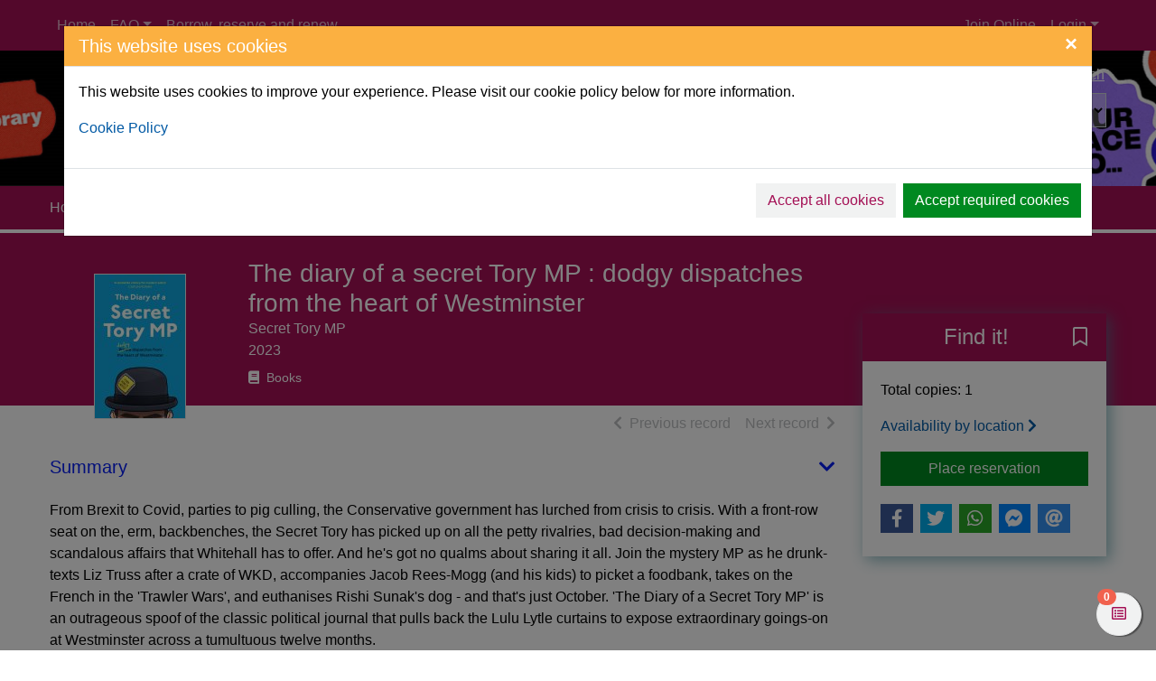

--- FILE ---
content_type: text/html; charset=UTF-8
request_url: https://brighton-hove.spydus.co.uk/cgi-bin/spydus.exe/ENQ/WPAC/BIBENQ?SETLVL=&BRN=2373364
body_size: 64679
content:
<!DOCTYPE html>
<html lang="en" xmlns="http://www.w3.org/1999/xhtml" xmlns:x="http://www.w3.org/1999/xhtml" xmlns:msxsl="urn:schemas-microsoft-com:xslt" xmlns:civica="http://www.civica.com"><head prefix="og: http://ogp.me/ns# books: http://ogp.me/ns/books#" data-cookie="1"><meta charset="utf-8" /><meta http-equiv="x-ua-compatible" content="ie=edge" /><title>The diary of a secret Tory MP : dodgy dispatches from the heart of Westminster | Brighton and Hove Libraries</title><meta name="viewport" content="width=device-width, initial-scale=1, shrink-to-fit=no" /><meta name="description" content="From Brexit to Covid, parties to pig culling, the Conservative government has lurched from crisis to crisis. With a front-row seat on the, erm, backbenches, the Secret Tory has picked up on all t..." /><meta property="og:description" content="From Brexit to Covid, parties to pig culling, the Conservative government has lurched from crisis to crisis. With a front-row seat on the, erm, backbenches, the Secret Tory has picked up on all t..." /><meta name="robots" content="index, follow" /><link rel="canonical" href="https://brighton-hove.spydus.co.uk/cgi-bin/spydus.exe/ENQ/WPAC/BIBENQ?SETLVL=&amp;BRN=2373364" /><meta property="og:url" content="https://brighton-hove.spydus.co.uk/cgi-bin/spydus.exe/ENQ/WPAC/BIBENQ?SETLVL=&amp;BRN=2373364" /><meta property="og:image" content="https://brighton-hove.spydus.co.uk/docs/WPAC/images/BHLogo1.png" /><link rel="apple-touch-icon" sizes="57x57" href="/favicon/apple-touch-icon-57x57.png" /><link rel="apple-touch-icon" sizes="60x60" href="/favicon/apple-touch-icon-60x60.png" /><link rel="apple-touch-icon" sizes="72x72" href="/favicon/apple-touch-icon-72x72.png" /><link rel="apple-touch-icon" sizes="76x76" href="/favicon/apple-touch-icon-76x76.png" /><link rel="apple-touch-icon" sizes="114x114" href="/favicon/apple-touch-icon-114x114.png" /><link rel="apple-touch-icon" sizes="120x120" href="/favicon/apple-touch-icon-120x120.png" /><link rel="apple-touch-icon" sizes="144x144" href="/favicon/apple-touch-icon-144x144.png" /><link rel="apple-touch-icon" sizes="152x152" href="/favicon/apple-touch-icon-152x152.png" /><link rel="apple-touch-icon" sizes="180x180" href="/favicon/apple-touch-icon-180x180.png" /><link rel="icon" type="image/png" href="/favicon/favicon-32x32.png" sizes="32x32" /><link rel="icon" type="image/png" href="/favicon/favicon-96x96.png" sizes="96x96" /><link rel="icon" type="image/png" href="/favicon/favicon-16x16.png" sizes="16x16" /><link rel="icon" type="image/png" href="/favicon/android-chrome-192x192.png" sizes="192x192" /><link rel="manifest" href="/favicon/manifest.json" /><meta name="msapplication-TileColor" content="#195959" /><meta name="msapplication-TileImage" content="/favicon/mstile-144x144.png" /><meta name="theme-color" content="#ffffff" /><meta property="og:site_name" content="Brighton and Hove Libraries" /><meta property="og:locale" content="en-AU" /><meta property="og:title" content="The diary of a secret Tory MP : dodgy dispatches from the heart of Westminster" /><meta property="og:type" content="books.book" /><meta property="books:isbn" content="9780008535209" /><script src="/docs/WPAC/js/modernizr-spydus.js"></script><link href="/docs/WPAC/css/bootstrap.min.css" rel="stylesheet" /><link href="/docs/WPAC/css/kendo.default-main.min.css" rel="stylesheet" /><link href="/docs/WPAC/css/spydus.css" rel="stylesheet" /><link href="/docs/WPAC/fontawesome-pro-5.15.4-web/css/all.min.css" rel="stylesheet" /><link href="/docs/WPAC/fontawesome-pro-5.15.4-web/css/v4-shims.min.css" rel="stylesheet" /><link href="/docs/WPAC/css/jssocials.css" rel="stylesheet" /><link href="/docs/WPAC/css/jssocials-theme-flat.css" rel="stylesheet" /><script src="/docs/WPAC/js/timeout.js"></script><script defer="defer">
                setupTimeout(600, 20, '/cgi-bin/spydus.exe/MSGTRN/WPAC/TIMEOUT');
              </script><script async="true" src="https://www.googletagmanager.com/gtag/js?id=G-CC4G1VRS8H"></script><script>
        window.dataLayer = window.dataLayer || [];
        function gtag(){dataLayer.push(arguments);}
        gtag('js', new Date());

        gtag('config', 'G-CC4G1VRS8H');
      </script><style type="text/css">
      body {
        background-color: rgba(255,255,255,1);
        color: rgba(0, 0, 0, 1);
      }

      a {
        color: rgba(0, 89, 164, 1);
        text-decoration: none;
        font-weight: 400;
      }

        a:hover {
          color: rgba(164, 16, 85, 1);
          text-decoration: underline;
        }

      .container {
        max-width: 1200px;
      }

      h1, .h1 {
        font-size: 1.75rem;
      }

      h2, .h2 {
        font-size: 1.5rem;
      }

      h3, .h3 {
        font-size: 1.375rem;
      }

      h4, .h4 {
        font-size: 1.25rem;
      }

      h5, .h5 {
        font-size: 1.125rem;
      }

      header {
        
            background-image: url('/docs/WPAC/images/BHLHeader-1.jpg');
          
      }

        header:before {
          background-color: rgba(0, 0, 0, 0);
        }

      #header-main {
        height: 150px;
        padding-top: 15px;
      }

      @media (min-width: 768px) {
        #header-main.header-large {
          height: 120px;
          padding-top: 15px;
        }
      }

      .header-logo img {
        width: 150px;
      }

      .navbar,
      #skiptocontent {
        background-color: rgba(164, 16, 85, 1);
      }

      .navbar-brand img {
        width: 83px;
        height: 24px;
      }

      .navbar-nav .nav-link {
        color: rgba(255,255,255,.7);
        text-decoration: none;
        font-weight: 400;
      }

      .navbar-nav .nav-link:hover,
      #skiptocontent a {
        color: rgba(51, 153, 204, 1);
        text-decoration: none;
      }

      #header-search-advanced {
        color: rgba(255, 255, 255, 1);
        text-decoration: underline;
        font-weight: 500;
      }

        #header-search-advanced:hover {
          color: rgba(51, 153, 204, 1);
          text-decoration: underline;
        }

      #header-search input {
        background-color: rgba(255, 255, 255, 1);
        color: rgba(0, 0, 0, 1);
        border-bottom-color: rgba(255, 255, 255, 1);
      }

        #header-search input::placeholder {
          color: rgba(0, 0, 0, 1);
        }

      #header-search button {
        background-color: rgba(164, 16, 85, 1);
        color: rgba(255,255,255,1);
        border-bottom-color: rgba(164, 16, 85, 1);
      }

      #header-search select {
        background-color: rgba(255,255,255,.3);
        color: rgba(0, 0, 0, 1);
      }

        #header-search select option,
        #header-search select optgroup {
          color: rgba(0, 0, 0, 1);
      }

      ul.autocompleter-choices li.autocompleter-selected {
        background-color: rgba(241,98,78,1);
        color: rgba(255,255,255,1);
      }

      .navbar-login {
        background-color: rgba(241,242,242,1);
      }

      @media (min-width: 992px) {
        .navbar-login {
          min-width: 350px;
        }
      }

      footer {
        background-color: rgba(216, 216, 216, 1);
        color: rgba(0, 0, 0, 1);
        padding-top: 50px;
        padding-bottom: 50px;
      }

      footer a {
        color: rgba(0, 0, 0, 1);
        text-decoration: underline;
        font-weight: 400;
      }

        footer a:hover {
          color: rgba(164, 16, 85, 1);
          text-decoration: underline;
      }

      #mylist-floating a {
        color: rgba(164, 16, 85, 1);
      }

      .search-result-header h1 {
        font-size: 1.25rem;
      }

      @media (min-width: 768px) {
        .search-result-header h1 {
          font-size: 1.75rem;
        }
      }

      .main-content-header {
        color: rgba(164, 16, 85, 1);
      }

      .result-header-options {
        background-color: rgba(241,242,242,1);
      }

      .prvnxt {
        color: rgba(187,189,191,1);
      }

      #breadcrumbs {
        background-color: rgba(164, 16, 85, 1);
      }

        #breadcrumbs a {
          color: rgba(255, 255, 255, 1);
          text-decoration: none;
          font-weight: 400;
        }

          #breadcrumbs a:hover {
            color: rgba(51, 153, 204, 1);
            text-decoration: underline;
          }

      .breadcrumb-item + .breadcrumb-item:before {
        content: ">";
        color: rgba(255,255,255,1);
      }

      .breadcrumb-item.active {
        color: rgba(232,255,255,1);
      }

      .btn-primary {
        color: rgba(255,255,255,1);
        background-color: rgba(0, 137, 32, 1);
        border-color: rgba(0, 137, 32, 1);
      }
      
        .btn-primary:hover,
        .btn-primary:focus,
        .btn-primary.focus,
        .btn-primary:active,
        .btn-primary.active,
        .btn-primary:disabled,
        .btn-primary.disabled,
        .show > .btn-primary.dropdown-toggle {
          color: rgba(255,255,255,1);
          background-color: rgba(0, 137, 32, 1) !important;
          border-color: rgba(0, 137, 32, 1) !important;
        }
        
      .btn-outline-primary {
        color: rgba(0, 137, 32, 1);
        border-color: rgba(0, 137, 32, 1);
      }

        .btn-outline-primary:hover,
        .btn-outline-primary:focus,
        .btn-outline-primary.focus,
        .btn-outline-primary:active,
        .btn-outline-primary.active {
          color: rgba(255,255,255,1);
          background-color: rgba(0, 137, 32, 1) !important;
          border-color: rgba(0, 137, 32, 1) !important;
        }

      .btn-secondary {
        background-color: rgba(241,242,242,1);
        border-color: rgba(241,242,242,1);
        color: rgba(164, 16, 85, 1);
      }

        .btn-secondary:hover,
        .btn-secondary:active,
        .btn-secondary.active,
        .show &gt; .btn-secondary.dropdown-toggle {
          background-color: rgba(230,231,232,1);
          border-color: rgba(187,189,191,1);
          color: rgba(164, 16, 85, 1);
        }

      .alert-info {
        color: rgba(12,84,96,1);
        background-color: rgba(197,230,218,1);
        border-color: rgba(139,206,182,1);
      }

        .alert-info a {
          color: rgba(6,44,51,1);
        }

      .alert-update {
        color: rgba(0,0,0,1);
        background-color: rgba(253,245,244,1);
        border-color: rgba(232,159,147,1);
      }

      .alert-warning {
        color: rgba(0, 0, 0, 1);
        background-color: rgba(242, 225, 170, 1);
        border-color: rgba(255,238,186,1);
      }

        .alert-warning a {
          color: rgba(83,63,3,1);
        }

      .alert-danger {
        color: rgba(114,28,36,1);
        background-color: rgba(248,215,218,1);
        border-color: rgba(245,198,203,1);
      }

        .alert-danger a {
          color: rgba(73,18,23,1);
        }

      .alert-success {
        color: rgba(21,87,36,1);
        background-color: rgba(212,237,218,1);
        border-color: rgba(195,230,203,1);
      }

        .alert-success a {
          color: rgba(11,46,19,1);
        }

      .alert a {
        font-weight: 700;
      }

      .panel {
        background-color: rgba(255, 255, 255, 1);
        border-color: rgba(164, 16, 85, 1);
      }

      .panel-header {
        background-color: rgba(164, 16, 85, 1);
      }

        .panel-header h5 {
          font-size: 1.125rem;
          font-weight: 500;
          color: rgba(255,255,255,1);
      }

      .panel-alert {
        border-color: rgba(177,16,48,1);
      }

        .panel-alert .panel-header {
          background-color: rgba(177,16,48,1);
      }

      .list-group-item-action:focus,
      .list-group-item-action:hover {
        background-color: rgba(230,231,232,1);
      }

      .list-group-item.active {
        background-color: rgba(164, 16, 85, 1);
        border-color: rgba(164, 16, 85, 1);
      }

      .modal-header {
        background-color: rgba(251,176,65,1);
      }

        .modal-header button.close {
          color: rgba(255, 255, 255, 1);
        }

      .modal-title {
        color: rgba(255, 255, 255, 1);
      }

      .page-link {
        color: rgba(164, 16, 85, 1);
      }

        .page-link:hover {
          color: rgba(164, 16, 85, 1);
        }

      .page-item.active .page-link {
        background-color: rgba(164, 16, 85, 1);
        border-color: rgba(164, 16, 85, 1);
      }

      .page-item.disabled .page-link {
        color: rgba(187,189,191,1);
      }

      .form-horizontal .form-control,
      .form-horizontal .form-control:focus {
        background-color: rgba(241,242,242,1);
      }
      
      .form-buttons .btn-secondary {
        border-color: rgba(0,0,0,.15);
      }
    
      .form-options legend {
        color: rgba(164, 16, 85, 1);
      }

      .legend-sm {
        color: rgba(164, 16, 85, 1);
      }
      
      .form-static-text-alert {
        font-weight: 600;
        color: rgba(177,16,48,1);
      }
      
      .label-required:before {
        content: "*";
        font-weight: 700;
        color: rgba(177,16,48,1);
      }

      .label-selected:before {
        content: "*";
        font-weight: 700;
        color: rgba(164, 16, 85, 1);
      }
      
      .form-check.radio-inline:hover,
      .form-check.radio-inline.is-checked {
        border-color: rgba(0,0,0,.15);
        background-color: rgba(241,242,242,1);
      }

      .form-check.checkbox-shrink:hover,
      .form-check.checkbox-shrink.is-checked {
        border-color: rgba(0,0,0,.15);
        background-color: rgba(241,242,242,1);
      }
      
      .highlight {
        color: inherit;
        font-weight: inherit;
      }

      .rating {
        font-size: 1.25rem;
        color: rgba(251,176,65,1) !important;
      }

      .badge-spydus {
        background-color: rgba(241,98,78,1);
        color: rgba(255,255,255,1) !important;
      }
      
      .noimgsc {
        background-color: rgba(164, 16, 85, 1);
      }
      
      .noimgsc .bc1 {
        background-color: rgba(182,43,96,1);
        color: rgba(255,255,255,1);
      }

      .noimgsc .bc2 {
        background-color: rgba(241,98,78,1);
        color: rgba(255,255,255,1);
      }

      .noimgsc .bc3 {
        background-color: rgba(251,176,65,1);
        color: rgba(0,0,0,1);
      }

      .noimgsc .bc4 {
        background-color: rgba(43,146,109,1);
        color: rgba(255,255,255,1);
      }

      .noimgsc .bc5 {
        background-color: rgba(132,35,148,1);
        color: rgba(255,255,255,1);
      }

      .noimgsc .bc6 {
        background-color: rgba(76,175,80,1);
        color: rgba(0,0,0,1);
      }

      .noimgsc .bc7 {
        background-color: rgba(251,176,65,1);
        color: rgba(0,0,0,1);
      }

      .noimgsc .bc8 {
        background-color: rgba(43,146,109,1);
        color: rgba(255,255,255,1);
      }

      .noimgsc .bc9 {
        background-color: rgba(132,35,148,1);
        color: rgba(255,255,255,1);
      }

      .noimgsc .bc10 {
        background-color: rgba(182,43,96,1);
        color: rgba(255,255,255,1);
      }
      
      @media (min-width: 992px) {
        .col-records-brief {
          padding-left: 3rem;
        }
      }
      
      .current-sort {
        text-decoration: underline;
      }
      
      .dropdown-item.sort-selected {
        color: rgba(248,249,250,1) !important;
        background-color: rgba(108,117,125,1) !important;
      }
      
      .availability a {
        color: rgba(164, 16, 85, 1);
        text-decoration: none;
        font-weight: 600;
      }

      .availability a:hover {
        color: rgba(164, 16, 85, 1);
        text-decoration: underline;
      }
      
      .card-list-image-header {
        background-color: rgba(241,98,78,1);
        color: rgba(255,255,255,1);
      }

      .card-list .card-list-header-message .newTitle {
        color: rgba(241,98,78,1);
        font-size: 1.259rem;
        font-weight: 600;
      }

      .card-list .card-list-header-message .prevBorrowed {
        color: rgba(242, 40, 12, 1);
        font-size: 1.259rem;
        font-weight: 600;
      }

      .card-grid-image-header {
      background-color: rgba(241,98,78,1);
        color: rgba(255,255,255,1);
      }
      
      .card-grid-image-body .recfrmt-icon {
        background-color: rgba(0,0,0,1);
        color: rgba(255,255,255,1);
      }

      .card-grid .card-text.newTitle {
        color: rgba(241,98,78,1);
        font-size: 1.259rem;
        font-weight: 600;
      }

      .card-grid .card-text.prevBorrowed {
        color: rgba(242, 40, 12, 1);
        font-size: 1.259rem;
        font-weight: 600;
      }

      .fd-feature {
      margin-top: .25rem;
        background-color: rgba(164, 16, 85, 1);
      }

      .fd-feature .card {
        color: rgba(255,255,255,1);
      }

      .fd-feature .card a {
        color: rgba(255,255,255,1);
      }

      .fd-feature .card-text.newTitle {
        color: rgba(255,255,255,1);
        font-size: 1.25rem;
        font-weight: 600;
      }

      .fd-feature .card-text.prevBorrowed {
        color: rgba(255,255,255,1);
        font-size: 1.25rem;
        font-weight: 600;
      }

      .fd-availability .card-header {
      color: rgba(255,255,255,1);
        background-color: rgba(164, 16, 85, 1);
      }
      
      @media (min-width: 768px) {
        .fd-availability .card {
          box-shadow: .25rem .25rem 1rem rgba(59,136,149,.6);
        }
      }
      
      .fd-caption {
        font-weight: 600;
      }
      
      .openinghours-day {
        font-weight: 700;
      }

      .holiday-dates {
        font-weight: 700;
      }

      #imageViewer {
        height: 200px;
      }

      @media (min-width: 768px) {
        #imageViewer {
          height: 400px;
        }
      }

      .counter .form-check:hover {
        background-color: rgba(230,231,232,1);
      }

      .counter .form-check.is-checked {
        background-color: rgba(255,236,211,1);
      }
      
      .thumb-container {
        background: rgba(241,242,242,1);
        border-color: rgba(230,231,232,1);
      }
      
      @media (min-width: 992px) {
        .brw-loggedin {
          width: 14rem;
        }

        .brw-loggedin.show {
          background-color: rgba(241,98,78,1);
          color: rgba(255,255,255,1);
        }

        .brw-loggedin.show #navbarLoginMenuLinkName {
          color: rgba(255,255,255,1);
        }

        .brw-loggedin .dropdown-menu {
          background-color: rgba(241,98,78,1);
          width: 14rem;
          border-color: rgba(241,98,78,1);
        }

        .brw-loggedin .dropdown-menu a {
          color: rgba(255,255,255,1);
        }

        .brw-loggedin .dropdown-header {
          color: rgba(255,255,255,1);
        }

        .brw-loggedin .dropdown-menu a:hover,
        .brw-loggedin .dropdown-menu a:focus,
        .brw-loggedin .dropdown-menu a:active {
          color: rgba(255,255,255,1);
          background-color: rgba(244,129,105,1);
        }

        .brw-loggedin .dropdown-divider {
          border-top-color: rgba(244,129,105,1);
        }
      }
      
      .brw-dashboard-item {
        color: rgba(255,255,255,1);
        background-color: rgba(164, 16, 85, 1);
      }

      .brw-dashboard-item:hover {
        background-color: rgba(8,62,82,.8) !important;
        color: rgba(255,255,255,1);
      }
      
      .brw-dashboard-alert-danger {
        background-color: rgba(182,43,96,1);
      }

      .brw-dashboard-alert-success {
        background-color: rgba(14,78,14,1);
      }
      
      .is-new .brw-message-text {
        font-weight: 700;
      }
      
      .loan-overdue {
        font-weight: 700;
        color: rgba(255,0,0,1);
      }

      .loan-due-today {
        font-weight: 700;
        color: rgba(255,0,0,1);
      }

      .loan-due-soon {
        font-weight: 700;
        color: rgba(255,0,0,1);
      }

      .loan-reserved {
        font-weight: 700;
        color: rgba(255,0,0,1);
      }
      
      .table-stacked .dropdown-item {
        color: rgba(0, 0, 0, 1) !important;
      }
      
      .tab-container-collapse .tab-container-head span {
        color: rgba(5, 29, 243, 1);
      }

      a.header-collapse {
        color: rgba(5, 29, 243, 1);
      }

      a.header-collapse:hover {
        color: rgba(5, 29, 243, 1);
      }
      
      .tab-container-fixed {
        box-shadow: .125rem .125rem .75rem rgba(0,0,0,.125);
      }

      .tab-container-head h2 {
        font-size: 1.25rem;
      }
      
      .tab-container-fixed .tab-container-head h2 {
        background-color: rgba(164, 16, 85, 1);
        color: rgba(255,255,255,1);
      }
      
      .facet-oper-and {
        background-color: rgba(164, 16, 85, 1);
        border-color: rgba(164, 16, 85, 1);
        color: rgba(255,255,255,1);
      }

      .facet-oper-not {
        background-color: rgba(164, 16, 85, 1);
        border-color: rgba(164, 16, 85, 1);
        color: rgba(255,255,255,1);
      }
      
      .facet-group-header:hover {
        background-color: rgba(230,231,232,1);
      }

      .facet-group-header a {
        color: rgba(164, 16, 85, 1);
        font-weight: 600;
      }

      .facet-group-header a:hover {
        color: rgba(164, 16, 85, 1);
      }

      .facet-group-header a.collapsed {
        font-weight: 400;
      }
      
      .menu-group-header:hover {
        background-color: rgba(230,231,232,1);
      }

      .menu-group-header a {
        color: rgba(0, 0, 0, 1);
        font-weight: 600;
      }

      .menu-group-header a:hover {
        color: rgba(164, 16, 85, 1);
      }

      .menu-group-header a.collapsed {
        font-weight: 400;
      }

      .event-inprogress {
        font-weight: 700;
        color: rgba(14,78,14,1);
      }

      .event-cancelled {
        font-weight: 700;
        color: rgba(255,0,0,1);
      }

      .event-closed {
        font-weight: 700;
        color: rgba(255,0,0,1);
      }

      .event-complete {
        font-weight: 700;
        color: rgba(255,0,0,1);
      }

      .event-full {
        font-weight: 700;
        color: rgba(255,0,0,1);
      }

      .event-registrationreq {
        font-weight: 700;
        color: rgba(8,62,82,1);
      }

      .event-noregistration {
        font-weight: 700;
        color: rgba(164, 16, 85, 1);
      }

      .event-venueregistration {
        font-weight: 700;
        color: rgba(164, 16, 85, 1);
      }

      .event-fee {
        font-weight: 700;
        color: rgba(164, 16, 85, 1);
      }

      .event-free {
        font-weight: 700;
        color: rgba(14,78,14,1);
      }

      .event-postponed-brief {
        font-weight: 700;
        color: rgba(255,0,0,1);
      }

      .event-postponed-full {
        font-weight: 700;
        color: rgba(0,255,255,1);
      }

      .evreg-confirmed {
        font-weight: 700;
        color: rgba(14,78,14,1);
      }

      .evreg-pendingpayment {
        font-weight: 700;
        color: 700;
      }

      .evreg-onwaitlist {
        font-weight: 700;
        color: rgba(164, 16, 85, 1);
      }

      .evreg-cancelled {
        font-weight: 700;
        color: rgba(255,0,0,1);
      }

      .evreg-eventcancelled {
        font-weight: 700;
        color: rgba(255,0,0,1);
      }

      .evreg-eventcomplete {
        font-weight: 400;
        color: rgba(164, 16, 85, 1);
      }

      a.card-event-header-fixed {
        background-color: rgba(164, 16, 85, 1);
        color: rgba(255,255,255,1);
      }

      a.card-event-header-fixed:hover {
        color: rgba(255,255,255,1);
      }

      a.card-event-header-overlay {
        background-color: rgba(8,62,82,.8);
        color: rgba(255,255,255,1);
      }

      a.card-event-header-overlay:hover {
        color: rgba(255,255,255,1);
      }
      
      .bookings .bookings-header-daymonth {
        background-color: rgba(164, 16, 85, 1);
        color: rgba(255,255,255,1);
      }

      .bookings .bookings-header-daytime {
        background-color: rgba(164, 16, 85, 1);
        color: rgba(255,255,255,1);
      }

      .bookings .bookings-item.odd {
        background-color: rgba(234, 243, 146, 1);
      }

      .bookings .bookings-item.even {
        background-color: transparent;
      }
      
      .booking-unavail {
        color: rgba(255,0,0,1);
      }
      
      .booking-mybooking {
        color: rgba(132,35,148,1);
      }
      
      .booking-booked {
        color: rgba(43,146,109,1);
      }
      
      .booking-alert {
        color: rgba(164, 16, 85, 1);
      }

      .wc1 a { 
        font-size: 0.8rem; 
        font-weight: 400; 
        color: rgba(8,62,82,1);
      }

      .wc2 a { 
        font-size: 0.8rem; 
        font-weight: 700; 
        color: rgba(54,125,138,1);
      }

      .wc3 a { 
        font-size: 0.95rem; 
        font-weight: 400; 
        color: rgba(8,62,82,1);
      }

      .wc4 a { 
        font-size: 0.95rem; 
        font-weight: 700; 
        color: rgba(54,125,138,1);
      }

      .wc5 a { 
        font-size: 1.1rem; 
        font-weight: 400; 
        color: rgba(8,62,82,1);
      }

      .wc6 a { 
        font-size: 1.1rem; 
        font-weight: 700; 
        color: rgba(54,125,138,1);
      }

      .wc7 a { 
        font-size: 1.25rem; 
        font-weight: 400; 
        color: rgba(8,62,82,1);
      }

      .wc8 a { 
        font-size: 1.25rem; 
        font-weight: 700; 
        color: rgba(54,125,138,1);
      }

      .wc9 a { 
        font-size: 1.4rem; 
        font-weight: 400; 
        color: rgba(8,62,82,1);
      }

      .wc10 a { 
        font-size: 1.4rem; 
        font-weight: 700; 
        color: rgba(54,125,138,1);
      }
      
      #toggleSearch {
        color: rgba(255, 255, 255, 1);
      }

      #toggleLogin {
        color: rgba(255,255,255,1);
      }

      .navbar-toggler.collapsed .navbar-toggler-icon,
      .navbar-toggler.collapsed .navbar-toggler-icon:before,
      .navbar-toggler.collapsed .navbar-toggler-icon:after,
      .navbar-toggler .navbar-toggler-icon:after,
      .navbar-toggler .navbar-toggler-icon:before {
        background-color:  rgba(255, 255, 255, 1);
      }
    </style><style type="text/css">.img-gallery .noimgsc, .fd-feature .noimgsc {
height: 160px;
max-width: 100px;
}
.noimgsc, .fd-feature .noimgsc {
height: 160px;
max-width: 100px;
}
.noimgsc {
box-shadow: none;
}</style><script type="application/ld+json" xmlns="">
          {
          "@context": "http://schema.org",
          "@id": "https://brighton-hove.spydus.co.uk/book#2373364",
          "@type": "Book",
          
          "name": "The diary of a secret Tory MP : dodgy dispatches from the heart of Westminster",
          
            "datePublished": "2023",
          
            "publisher": "London : Mudlark, 2023.",
          
            "inLanguage": [
            
              {
              "@type": "Language",
              "name": "English"
              }
            ],
          
            "author": [
            
              {
              "@type": "Person",
              "@id": "https://brighton-hove.spydus.co.uk/author#6287139",
              
              "name": "Secret Tory MP"
              }
            ],
          
            "exampleOfWork": [
            
              {
              "@type": "Book",
              "isbn": "9780008535209",
              "sameAs": "https://books.google.com.au/books?isbn=9780008535209"
              }
            ],
          
            "description": "From Brexit to Covid, parties to pig culling, the Conservative government has lurched from crisis to crisis. With a front-row seat on the, erm, backbenches, the Secret Tory has picked up on all the petty rivalries, bad decision-making and scandalous affairs that Whitehall has to offer. And he's got no qualms about sharing it all. Join the mystery MP as he drunk-texts Liz Truss after a crate of WKD, accompanies Jacob Rees-Mogg (and his kids) to picket a foodbank, takes on the French in the 'Trawler Wars', and euthanises Rishi Sunak's dog - and that's just October. 'The Diary of a Secret Tory MP' is an outrageous spoof of the classic political journal that pulls back the Lulu Lytle curtains to expose extraordinary goings-on at Westminster across a tumultuous twelve months.",
          
            "genre": [
            
                  "Satire."
                ,
                  "Diary fiction."
                ,
                  "Politics and Government."
                
            ],
          
          "url": "https://brighton-hove.spydus.co.uk/cgi-bin/spydus.exe/ENQ/WPAC/BIBENQ?SETLVL=&BRN=2373364",
          "isAccessibleForFree": true
          }
        </script></head><body data-instcode="BH" data-subsite=""><div id="skiptocontent"><a href="#mainContent" class="sr-only sr-only-focusable" accesskey="9">Skip to main content</a></div><div id="hidden-dialogs"><div class="modal fade" id="confirmDlg" tabindex="-1" role="dialog" aria-labelledby="confirmDlgLabel" aria-hidden="true"><div class="modal-dialog" role="document"><div class="modal-content"><div class="modal-header"><h4 class="modal-title" id="confirmDlgLabel">Confirm Action</h4><button type="button" class="close" data-dismiss="modal" aria-label="Close"><span aria-hidden="true">&times;</span></button></div><div class="modal-body"><p><span id="confirmMessage">Confirmation message</span></p></div><div class="modal-footer"><button type="button" class="btn btn-secondary" data-dismiss="modal">Close</button><button type="button" id="confirmTarget" class="btn btn-primary" onclick="return closeConfirmDlg();">Confirm</button></div></div></div></div><div class="modal fade" id="alertDlg" tabindex="-1" role="dialog" aria-labelledby="alertDlgLabel" aria-hidden="true"><div class="modal-dialog" role="document"><div class="modal-content"><div class="modal-header"><h4 class="modal-title" id="alertDlgLabel">Alert</h4><button type="button" class="close" data-dismiss="modal" aria-label="Close"><span aria-hidden="true">&times;</span></button></div><div class="modal-body"><p><span id="alertMessage">Alert message</span></p></div><div class="modal-footer"><button type="button" class="btn btn-secondary" data-dismiss="modal">Close</button></div></div></div></div><div class="modal fade" id="holdingsDlg" tabindex="-1" role="dialog" aria-labelledby="holdingsDlgLabel" aria-hidden="true"><div class="modal-dialog modal-lg" role="document"><div class="modal-content"><div class="modal-header"><h4 class="modal-title" id="holdingsDlgLabel">Availability<span id="tabHoldingsLoading" class="ml-2"><span class="fas fa-spinner fa-pulse"></span><span class="sr-only">Loading...</span></span></h4><button type="button" class="close" data-dismiss="modal" aria-label="Close"><span aria-hidden="true">&times;</span></button></div><div class="modal-body"><div id="tabHoldingsLoaded"></div></div><div class="modal-footer"><button type="button" id="holdingsDlg-plcrsv" class="btn btn-primary" style="display: none;">Place reservation</button><button type="button" class="btn btn-secondary" data-dismiss="modal">Close</button></div></div></div></div><div class="modal fade" id="newSVLDlg" tabindex="-1" role="dialog" aria-labelledby="newSVLDlgLabel" aria-hidden="true"><div class="modal-dialog" role="document"><div class="modal-content"><form id="newSVLForm" name="newSVLForm" method="post" action="#" novalidate="novalidate" data-hideonsubmit="true"><div class="modal-header"><h4 class="modal-title" id="newSVLDlgLabel">Add new saved list</h4><button type="button" class="close" data-dismiss="modal" aria-label="Close"><span aria-hidden="true">&times;</span></button></div><div class="modal-body"><div class="form-group"><label for="SVLNAME" class="label-required">New saved list description:</label><input type="text" name="SVLNAME" id="SVLNAME" class="form-control" pattern="^[\w ]*$" required="required" aria-describedby="helpSVLNAME" aria-labelledby="valSVLNAMEmsg" /><div class="invalid-feedback" aria-live="polite" id="valSVLNAMEmsg">Please enter your saved list description in the required format.</div><small class="form-text text-muted" id="helpSVLNAME">Please enter a description for your new saved list. Your saved list description may contain only letters, numbers, spaces and underscores.</small></div></div><div class="modal-footer"><button type="button" class="btn btn-secondary" data-dismiss="modal">Close</button><button type="submit" class="btn btn-primary">Add</button></div></form></div></div></div><div class="modal fade" id="iFrameDlg" tabindex="-1" role="dialog" aria-labelledby="iFrameDlgLabel" aria-hidden="true"><div class="modal-dialog modal-lg" role="document"><div class="modal-content"><div class="modal-header"><h4 class="modal-title" id="iFrameDlgLabel">External display</h4><button type="button" class="close" data-dismiss="modal" aria-label="Close"><span aria-hidden="true">&times;</span></button></div><div class="modal-body"><div class="embed-responsive embed-responsive-16by9"><iframe class="embed-responsive-item" frameborder="0"></iframe></div></div></div></div></div><div class="modal fade" id="offcanvasCookie" tabindex="-1" role="dialog" aria-labelledby="offcanvasCookieLabel" aria-hidden="true"><div class="modal-dialog modal-xl" role="document"><div class="modal-content"><div class="modal-header"><h4 class="modal-title" id="offcanvasCookieLabel">This website uses cookies</h4><button type="button" class="close" data-dismiss="modal" aria-label="Close"><span aria-hidden="true">&times;</span></button></div><div class="modal-body"><p>This website uses cookies to improve your experience. Please visit our cookie policy below for more information.</p><p><a href="/cgi-bin/spydus.exe/MSGTRN/WPAC/COOKIEPOLICY" target="_blank">Cookie Policy</a></p></div><div class="modal-footer"><button type="button" class="btn btn-secondary mr-2 mr-md-0 ml-md-2 mb-2" id="offcanvasCookie_all">Accept all cookies</button><button type="button" class="btn btn-primary mr-2 mr-md-0 ml-md-2 mb-2" id="offcanvasCookie_req">Accept required cookies</button></div></div></div></div></div><header><nav class="navbar navbar-expand-lg"><div class="container"><button class="navbar-toggler collapsed" type="button" data-toggle="collapse" data-target="#header-navbar" aria-controls="header-navbar" aria-expanded="false" aria-label="Toggle navigation" title="Toggle navigation"><span class="navbar-toggler-icon"></span></button><button class="btn btn-secondary d-lg-none" id="toggleLogin" type="button" aria-label="User menu" title="User menu"><span class="fas fa-user"></span></button><button class="btn btn-secondary d-sm-none" id="toggleSearch" type="button" onclick="$('#header-main').toggleClass('d-none');" aria-label="Toggle search" title="Toggle search"><span class="fas fa-search"></span></button><a href="https://www.brighton-hove.gov.uk/libraries-leisure-and-arts/libraries" class="navbar-brand d-flex mx-auto d-lg-none"><img src="" alt="" /></a><div class="collapse navbar-collapse" id="header-navbar"><ul class="navbar-nav mr-auto mt-2 mt-lg-0"><li class="nav-item"><a class="nav-link" href="/spydus.html">Home</a></li><li class="nav-item dropdown"><a class="nav-link dropdown-toggle" href="#" id="dropdown01" data-toggle="dropdown" aria-haspopup="true" aria-expanded="false">FAQ</a><div class="dropdown-menu" aria-labelledby="dropdown01"><a class="dropdown-item" href="/cgi-bin/spydus.exe/MSGTRN/WPAC/HLPMYLIB?HOMEPRMS=HLPMYLIBPARAMS">Help with My Account</a><a class="dropdown-item" href="/cgi-bin/spydus.exe/MSGTRN/WPAC/HLP?HOMEPRMS=HLPPARAMS">Help searching the catalogue</a><a class="dropdown-item" href="/cgi-bin/spydus.exe/MSGTRN/WPAC/HLP?HOMEPRMS=HOWTOPARAMS">How to place a reservation</a><a class="dropdown-item" href="/cgi-bin/spydus.exe/MSGTRN/WPAC/HLP?HOMEPRMS=HLPSDIPARAMS">What is an alert profile</a><a class="dropdown-item" href="/cgi-bin/spydus.exe/MSGTRNGEN/WPAC/LIBEXTRA">Libraries Extra</a></div></li><li class="nav-item"><a class="nav-link" href="https://www.brighton-hove.gov.uk/libraries-leisure-and-arts/libraries/borrow-renew-and-reserve-library-items" target="_blank">Borrow, reserve and renew</a></li></ul><ul class="navbar-nav"><li class="nav-item"><a class="nav-link" href="/cgi-bin/spydus.exe/MSGTRN/WPAC/JOIN">Join Online</a></li><li class="nav-item dropdown"><a class="nav-link dropdown-toggle" href="#" id="navbarLoginMenuLink" data-toggle="dropdown" aria-haspopup="true" aria-expanded="false" rel="nofollow">Login</a><div class="dropdown-menu dropdown-menu-right navbar-login" aria-labelledby="navbarLoginMenuLink"><form id="frmLogin" method="post" action="/cgi-bin/spydus.exe/PGM/WPAC/CCOPT/LB/2" novalidate="novalidate"><p>Login using your library account</p><fieldset><legend class="sr-only">Login with your library account</legend><div class="form-group"><label for="user_name">Borrower Card ID:</label><input type="text" class="form-control" id="user_name" name="BRWLID" required="required" aria-describedby="helpLoginID" autocomplete="username" aria-labelledby="valuser_namemsg"></input><div class="invalid-feedback" aria-live="polite" id="valuser_namemsg">Please enter your borrower card ID.</div><small id="helpLoginID" class="form-text text-muted">Your borrower ID is the barcode from your library card.</small></div><div class="form-group"><label for="user_password">PIN:</label><input type="password" class="form-control" id="user_password" name="BRWLPWD" required="required" aria-describedby="helpLoginPassword" autocomplete="current-password" aria-labelledby="valuser_passwordmsg"></input><div class="invalid-feedback" aria-live="polite" id="valuser_passwordmsg">Please enter your 4 digit PIN.</div><small id="helpLoginPassword" class="form-text text-muted">Your PIN is a four digit number.</small></div></fieldset><button type="submit" class="btn btn-primary btn-block my-3 btn-submit g-recaptcha-btn">Login</button><div class="navbar-login-footer"><div class="navbar-login-forgot"><a href="/cgi-bin/spydus.exe/PGM/WPAC/CCOPT/RPWD/1" rel="nofollow">Forgot your PIN?</a></div><div class="navbar-login-register"><span>Not a member? </span><a href="/cgi-bin/spydus.exe/MSGTRN/WPAC/JOIN">Register now</a></div></div><fieldset hidden="true" class="form-hidden-fields"><legend class="sr-only">Hidden form elements</legend><input type="hidden" name="ISGLB" value="1" /><input type="hidden" name="RDT" value="/cgi-bin/spydus.exe/FULL/WPAC/BIBENQ/173008074/6347346,1" /></fieldset></form></div></li></ul></div></div></nav><div id="header-main" class="d-none d-sm-block"><div class="container"><div class="row no-gutters"><div class="col-3 d-none d-lg-block align-self-center header-logo"><a href="https://www.brighton-hove.gov.uk/libraries-leisure-and-arts/libraries"><img src="/docs/WPAC/images/BHLogo1.png" class="img-fluid" alt="" /></a><span></span></div><div class="col"><form id="header-search" method="get" action="/cgi-bin/spydus.exe/ENQ/WPAC/BIBENQ"><div class="d-flex justify-content-end"><a href="/cgi-bin/spydus.exe/MSGTRN/WPAC/COMB" id="header-search-advanced" data-defadvpage="COMB">Advanced search</a></div><fieldset><legend class="sr-only">Header quickfind search</legend><div class="row justify-content-end"><div class="col-12 col-sm col-md-7 col-lg-7 pr-sm-1 mb-2"><div class="input-group"><label for="header-search-entry" class="sr-only">Search Terms</label><input type="text" name="ENTRY" id="header-search-entry" class="form-control" maxlength="200" value="" placeholder="Search by keyword" /><div class="input-group-append"><button type="submit" id="header-search-submit" class="btn btn-secondary" aria-label="Search" title="Search"><span class="fas fa-search"></span></button></div></div></div><div class="col-12 col-sm-auto pl-sm-1"><select class="form-control" title="Search type" onchange="headerSearchOptionChange(event)" aria-label="Search options"><optgroup label="Library catalogue" data-advpage="COMB"><option data-tpc="WPAC/BIBENQ" data-sorts="SQL_REL_BIB" data-cf="" data-qry="" data-qrytext="Full catalogue">Full catalogue</option><option data-tpc="WPAC/BIBENQ" data-sorts="SQL_REL_BIB" data-cf="" data-qry="FIC: (C / F / J / 1) - AUD: (J / A / B / C / D)" data-qrytext="Adult fiction">Adult fiction</option><option data-tpc="WPAC/BIBENQ" data-sorts="SQL_REL_BIB" data-cf="" data-qry="DYN: FBK - FIC: (C / F / J / 1) - AUD: (J / A / B / C / D)" data-qrytext="Adult non fiction">Adult non fiction</option><option data-tpc="WPAC/BIBENQ" data-sorts="SQL_REL_BIB" data-cf="" data-qry="BTYP: I" data-qrytext="Audiobooks">Audiobooks</option><option data-tpc="WPAC/BIBENQ" data-sorts="SQL_REL_BIB" data-cf="" data-qry="BIO: (A / B / C / D)" data-qrytext="Biographies">Biographies</option><option data-tpc="WPAC/BIBENQ" data-sorts="SQL_REL_BIB" data-cf="" data-qry="BIBITM&gt; (DYN: XDA + ITMXDATYP: A + FILTER: 1)" data-qrytext="eAudiobooks">eAudiobooks</option><option data-tpc="WPAC/BIBENQ" data-sorts="SQL_REL_BIB" data-cf="" data-qry="BIBITM&gt; (DYN: XDA + ITMXDATYP: B + FILTER: 1)" data-qrytext="eBooks">eBooks</option><option data-tpc="WPAC/BIBENQ" data-sorts="SQL_REL_BIB" data-cf="" data-qry="BIBITM&gt; (DYN: XDA + ITMXDATYP: S + FILTER: 1)" data-qrytext="eMagazines">eMagazines</option><option data-tpc="WPAC/BIBENQ" data-sorts="SQL_REL_BIB" data-cf="" data-qry="FIC: (C / F / J / 1) + AUD: (C / D)" data-qrytext="Young adult fiction">Young adult fiction</option><option data-tpc="WPAC/BIBENQ" data-sorts="SQL_REL_BIB" data-cf="" data-qry="FIC: (C / F / J / 1) + AUD: (J / A / B)" data-qrytext="Junior fiction">Junior fiction</option><option data-tpc="WPAC/BIBENQ" data-sorts="SQL_REL_BIB" data-cf="" data-qry="DYN: FBK - FIC: (C / F / J / 1) + AUD: (J / A / B)" data-qrytext="Junior non fiction">Junior non fiction</option><option data-tpc="WPAC/BIBENQ" data-sorts="SQL_REL_BIB" data-cf="" data-qry="BS: 'LARGE PRINT' / EDN: 'LARGE PRINT' / FOI: D" data-qrytext="Large print">Large print</option><option data-tpc="WPAC/BIBENQ" data-sorts="SQL_REL_BIB" data-cf="" data-qry="BFRMT: SE" data-qrytext="Magazines">Magazines</option><option data-tpc="WPAC/BIBENQ" data-sorts="SQL_REL_BIB" data-cf="" data-qry="BTYP: J" data-qrytext="Music CDs">Music CDs</option><option data-tpc="WPAC/BIBENQ" data-sorts="SQL_REL_BIB" data-cf="" data-qry="BTYP: G" data-qrytext="DVDs">DVDs</option></optgroup><optgroup label="Articles" data-advpage="COMB_ART"><option data-tpc="WPAC/ARTENQ" data-sorts="SQL_REL_BIB" data-cf="ART">All articles</option></optgroup><option data-tpc="WPAC/ERSENQ" data-sorts="SQL_ERSTITLE" data-advpage="ERS">Online resources</option><option data-url="https://www.civica.com/en-AU/search-results?q=">Civica website</option></select></div></div></fieldset><fieldset hidden="true"><legend class="sr-only">Hidden form elements</legend><input type="hidden" name="ENTRY_NAME" value="BS" /><input type="hidden" name="ENTRY_TYPE" value="K" /><input type="hidden" name="SORTS" value="SQL_REL_BIB" /><input type="hidden" name="GQ" value="" /><input type="hidden" name="CF" value="" disabled="disabled" /><input type="hidden" name="ISGLB" value="0" /><input type="hidden" name="NRECS" value="20" /><input type="hidden" name="QRY" value="" /><input type="hidden" name="QRYTEXT" value="" /><input type="hidden" name="_SPQ" value="2" /></fieldset></form></div></div></div></div></header><main><div id="breadcrumbs"><div class="container"><div class="row"><div class="col col-md-9"><nav aria-label="breadcrumb"><ol class="breadcrumb"><li class="breadcrumb-item"><a href="/spydus.html">Home</a></li><li class="breadcrumb-item active" aria-current="page">Full display</li></ol></nav></div></div></div></div><div class="result-content-records" id="mainContent"><div class="fd-feature"><div class="container"><div class="row"><div class="col-md-8 col-xl-9"><div class="card"><div class="row no-gutters align-items-center"><div class="col-4 fd-feature-image"><div class="fd-feature-image-thumbnail"><img src="" alt="Thumbnail for The diary of a secret Tory MP : dodgy dispatches from the heart of Westminster" class="imgsc img-fluid d-block mx-auto" longdesc="https://www.bibdsl.co.uk/xmla/image-service.asp?ISBN=9780008535209&amp;SIZE=s&amp;DBM=1ipoizw9i9eqiwirork2o1o4j12nreflvemxskafsqa&amp;ERR=blank.gif&amp;SSL=true**" title="The diary of a secret Tory MP : dodgy dispatches from the heart of Westminster" data-deficon="" /></div></div><div class="col fd-feature-text"><div class="card-body pr-0"><h1 class="card-title"><span class="d-block">The diary of a secret Tory MP : dodgy dispatches from the heart of Westminster</span></h1><div class="card-text recdetails"><span class="d-block">Secret Tory MP</span><span class="d-block">2023</span></div><div class="card-text recfrmt"><span class="fas fa-book mr-2" aria-hidden="true"></span>Books</div></div></div></div></div></div></div></div></div><div class="container"><div class="row prvnxt fd-prvnxt-header"><div class="col-md-8 col-xl-9 text-right"><nav aria-label="Search results previous and next records"><ul class="list-inline mb-0 d-flex justify-content-between d-md-block"><li class="list-inline-item prv"><span><span class="fas fa-chevron-left pr-2"></span>Previous record<span class="sr-only"> of search results</span></span></li><li class="list-inline-item nxt"><span>Next record<span class="sr-only"> of search results</span><span class="fas fa-chevron-right pl-2"></span></span></li></ul></nav></div></div><div class="row"><div class="col-12 d-md-none fd-availability fd-availability-mobile"><div class="card"><h2 class="card-header">Find it!<div class="fd-availability-buttons"><a href="/cgi-bin/spydus.exe/XSVL/WPAC/BIBENQ/173008074/6347346?RSVL=6347346" role="button" class="btn btn-bookmark" data-svlirn="6347346" title="Remove this item from your current list" rel="nofollow"><span class="fas fa-bookmark fa-lg"></span><span class="sr-only">Remove The diary of a secret Tory MP : dodgy dispatches from the heart of Westminster from your current list</span></a><a href="/cgi-bin/spydus.exe/XSVL/WPAC/BIBENQ/173008074/6347346?SVL=6347346" role="button" class="btn btn-bookmark is-active" data-svlirn="6347346" title="Save this item to your current list" rel="nofollow"><span class="far fa-bookmark fa-lg"></span><span class="sr-only">Save The diary of a secret Tory MP : dodgy dispatches from the heart of Westminster to your current list</span></a></div></h2><div class="card-body"><p class="card-text mb-0">Total copies: 1</p><div class="card-text mt-3"><a href="/cgi-bin/spydus.exe/XHLD/WPAC/BIBENQ/173008074/6347346" data-toggle="modal" data-target="#holdingsDlg" rel="nofollow" data-plcrsv="/cgi-bin/spydus.exe/PGM/WPAC/CCOPT/173008074/6347346/V?RDT=/cgi-bin/spydus.exe/PGM/WPAC/CCOPT/173008074/6347346/V?RDT=/cgi-bin/spydus.exe/PGM/WPAC/CCOPT/173008074/6347346/R|FRMTYP=R&amp;FRMTYP=R">Availability by location<span class="fas fa-chevron-right ml-1"></span></a></div><a class="btn btn-primary btn-block mt-3" href="/cgi-bin/spydus.exe/PGM/WPAC/CCOPT/173008074/6347346/V?RDT=/cgi-bin/spydus.exe/PGM/WPAC/CCOPT/173008074/6347346/V?RDT=/cgi-bin/spydus.exe/PGM/WPAC/CCOPT/173008074/6347346/R|FRMTYP=R&amp;FRMTYP=R" role="button" rel="nofollow">Place reservation<span class="sr-only"> for The diary of a secret Tory MP : dodgy dispatches from the heart of Westminster</span></a><div class="fd-share"></div><span></span></div></div></div><div class="col-md-8 col-xl-9"><div class="row"><div class="col-12"><div id="tabSUMMARY" class="tab-container tab-container-collapse tab-container-REC"><div id="tabSUMMARY-head" class="tab-container-head"><h2><a class="header-collapse" data-toggle="collapse" href="#tabSUMMARY-body" role="button" aria-expanded="true" aria-controls="tabSUMMARY-body">Summary</a></h2></div><div id="tabSUMMARY-body" class="tab-container-body collapse show" aria-labelledby="tabSUMMARY-head"><div id="divtabSUMMARY" class="tab-container-body-inner"><span class="d-block">From Brexit to Covid, parties to pig culling, the Conservative government has lurched from crisis to crisis. With a front-row seat on the, erm, backbenches, the Secret Tory has picked up on all the petty rivalries, bad decision-making and scandalous affairs that Whitehall has to offer. And he's got no qualms about sharing it all. Join the mystery MP as he drunk-texts Liz Truss after a crate of WKD, accompanies Jacob Rees-Mogg (and his kids) to picket a foodbank, takes on the French in the 'Trawler Wars', and euthanises Rishi Sunak's dog - and that's just October. 'The Diary of a Secret Tory MP' is an outrageous spoof of the classic political journal that pulls back the Lulu Lytle curtains to expose extraordinary goings-on at Westminster across a tumultuous twelve months.</span></div></div></div></div><div class="col-12"><div id="tabRECDETAILS" class="tab-container tab-container-collapse tab-container-REC"><div id="tabRECDETAILS-head" class="tab-container-head"><h2><a class="header-collapse" data-toggle="collapse" href="#tabRECDETAILS-body" role="button" aria-expanded="true" aria-controls="tabRECDETAILS-body">Record details</a></h2></div><div id="tabRECDETAILS-body" class="tab-container-body collapse show" aria-labelledby="tabRECDETAILS-head"><div id="divtabRECDETAILS" class="tab-container-body-inner"><div class="row"><div class="col-sm-3 col-md-3 fd-caption"><span>Main title: </span></div><div class="col pl-sm-0"><span class="d-block"><a href="/cgi-bin/spydus.exe/ENQ/WPAC/BIBENQ/173008074?TIH_TYPE=B&amp;TIH_NS=1&amp;TIH=DIARY%20OF%20A%20SECRET%20TORY%20MP%20DODGY%20DISPATCHES%20FROM%20THE%20HEART%20OF%20WESTMINSTER"><span>The diary of a secret Tory MP : dodgy dispatches from the heart of Westminster</span></a></span></div></div><div class="row"><div class="col-sm-3 col-md-3 fd-caption"><span>Author: </span></div><div class="col pl-sm-0"><span class="d-block"><a href="/cgi-bin/spydus.exe/ENQ/WPAC/BIBENQ/173008074?AUH_TYPE=B&amp;AUH_NS=1&amp;AUH=SECRET%20TORY%20MP"><span>Secret Tory MP</span></a>, author</span></div></div><div class="row"><div class="col-sm-3 col-md-3 fd-caption"><span>Imprint: </span></div><div class="col pl-sm-0"><span class="d-block">London : Mudlark, 2023.</span></div></div><div class="row"><div class="col-sm-3 col-md-3 fd-caption"><span>Collation: </span></div><div class="col pl-sm-0"><span class="d-block">xii, 319 pages ; 20 cm</span></div></div><div class="row"><div class="col-sm-3 col-md-3 fd-caption"><span>Notes: </span></div><div class="col pl-sm-0"><span class="d-block">Originally published: 2022.</span></div></div><div class="row"><div class="col-sm-3 col-md-3 fd-caption"><span>ISBN: </span></div><div class="col pl-sm-0"><span class="d-block">9780008535209 (pbk. :)</span></div></div><div class="row"><div class="col-sm-3 col-md-3 fd-caption"><span>Dewey class: </span></div><div class="col pl-sm-0"><span class="d-block">823.92</span><span class="d-block">324.241</span><span class="d-block">324.24104</span><span class="d-block">324.241040207</span><span class="d-block">324.2410</span><span class="d-block">324.241 SEC</span><span class="d-block">324.24104 SEC</span></div></div><div class="row"><div class="col-sm-3 col-md-3 fd-caption"><span>Language: </span></div><div class="col pl-sm-0"><span class="d-block">English</span></div></div><div class="row"><div class="col-sm-3 col-md-3 fd-caption"><span>Subject: </span></div><div class="col pl-sm-0"><span class="d-block"><a href="/cgi-bin/spydus.exe/ENQ/WPAC/BIBENQ/173008074?SUH_TYPE=B&amp;SUH_NS=1&amp;SUH=SATIRE"><span>Satire</span></a></span><span class="d-block"><a href="/cgi-bin/spydus.exe/ENQ/WPAC/BIBENQ/173008074?SUH_TYPE=B&amp;SUH_NS=1&amp;SUH=DIARY%20FICTION"><span>Diary fiction</span></a></span><span class="d-block"><a href="/cgi-bin/spydus.exe/ENQ/WPAC/BIBENQ/173008074?SUH_TYPE=B&amp;SUH_NS=1&amp;SUH=POLITICS%20AND%20GOVERNMENT"><span>Politics and Government</span></a></span></div></div><div class="row"><div class="col-sm-3 col-md-3 fd-caption"><span>BRN: </span></div><div class="col pl-sm-0"><span class="d-block">2373364</span></div></div><div class="row"><div class="col-sm-3 col-md-3 fd-caption"><span>Bookmark link: </span></div><div class="col pl-sm-0"><span class="d-block"><a href="/cgi-bin/spydus.exe/ENQ/WPAC/BIBENQ?SETLVL=&amp;BRN=2373364" class="bookmark-link"><span>https://brighton-hove.spydus.co.uk/cgi-bin/spydus.exe/ENQ/WPAC/BIBENQ?SETLVL=&amp;BRN=2373364</span></a></span></div></div><div class="row" id="moreInfo" style="display: none;"><div class="col-sm-3 col-md-3 fd-caption"><span>More Information:</span></div><div class="col pl-sm-0"><div id="googleBooksLink"></div><div id="libraryThingLink"></div></div></div></div></div></div></div><div class="col-12"><div id="tabTAGS" class="js-tab-container tab-container tab-container-collapse tab-container-REC" style="display: none;"><div id="tabTAGS-head" class="tab-container-head"><h2><a class="header-collapse" data-toggle="collapse" href="#tabTAGS-body" role="button" aria-expanded="true" aria-controls="tabTAGS-body">Tags</a></h2></div><div id="tabTAGS-body" class="tab-container-body collapse show" aria-labelledby="tabTAGS-head"><div id="divtabTAGS" class="tab-container-body-inner"><span class="fas fa-spinner fa-pulse"></span><span class="sr-only">Loading...</span><a id="urltabTAGS" href="/cgi-bin/spydus.exe/ENQ/WPAC/ALLENQ/173008074?QRY=IRN(6347346)&amp;SETLVL=SET&amp;FMT=TAGS&amp;XSLT=XTagDisplay.xsl" class="hidden" title="Tags"></a></div></div></div></div><div class="col-12"><div id="tabREVIEWS" class="js-tab-container tab-container tab-container-collapse tab-container-REC" style="display: none;"><div id="tabREVIEWS-head" class="tab-container-head"><h2><a class="header-collapse" data-toggle="collapse" href="#tabREVIEWS-body" role="button" aria-expanded="true" aria-controls="tabREVIEWS-body">Reviews</a></h2></div><div id="tabREVIEWS-body" class="tab-container-body collapse show" aria-labelledby="tabREVIEWS-head"><div id="divtabREVIEWS" class="tab-container-body-inner"><span class="fas fa-spinner fa-pulse"></span><span class="sr-only">Loading...</span><a id="urltabREVIEWS" href="/cgi-bin/spydus.exe/ENQ/WPAC/CMTENQ/173008074?QRY=CMD01%5C6347346%20%2B%20(CMD08%5CA%20/%20CMD08%5CU)&amp;QRYTEXT=Reviews%20for%20'The%20diary%20of%20a%20secret%20Tory%20MP%20%3A%20dodgy%20dispatches%20from%20the%20heart%20of%20Westminster'&amp;SORTS=MAIN.CREATED_DATE.DESC]MAIN.CREATED_TIME.DESC&amp;SETLVL=SET&amp;FMT=TC&amp;MODE=GLB&amp;NRECS=20&amp;XSLT=XCmtDisplay.xsl&amp;NRECS=2" class="hidden" title="Reviews"></a></div></div></div></div></div></div><div class="col-md-4 col-xl-3"><div class="d-none d-md-block fd-availability fd-availability-desktop"><div class="card"><h2 class="card-header">Find it!<div class="fd-availability-buttons"><a href="/cgi-bin/spydus.exe/XSVL/WPAC/BIBENQ/173008074/6347346?RSVL=6347346" role="button" class="btn btn-bookmark" data-svlirn="6347346" title="Remove this item from your current list" rel="nofollow"><span class="fas fa-bookmark fa-lg"></span><span class="sr-only">Remove The diary of a secret Tory MP : dodgy dispatches from the heart of Westminster from your current list</span></a><a href="/cgi-bin/spydus.exe/XSVL/WPAC/BIBENQ/173008074/6347346?SVL=6347346" role="button" class="btn btn-bookmark is-active" data-svlirn="6347346" title="Save this item to your current list" rel="nofollow"><span class="far fa-bookmark fa-lg"></span><span class="sr-only">Save The diary of a secret Tory MP : dodgy dispatches from the heart of Westminster to your current list</span></a></div></h2><div class="card-body"><p class="card-text mb-0">Total copies: 1</p><div class="card-text mt-3"><a href="/cgi-bin/spydus.exe/XHLD/WPAC/BIBENQ/173008074/6347346" data-toggle="modal" data-target="#holdingsDlg" rel="nofollow" data-plcrsv="/cgi-bin/spydus.exe/PGM/WPAC/CCOPT/173008074/6347346/V?RDT=/cgi-bin/spydus.exe/PGM/WPAC/CCOPT/173008074/6347346/V?RDT=/cgi-bin/spydus.exe/PGM/WPAC/CCOPT/173008074/6347346/R|FRMTYP=R&amp;FRMTYP=R">Availability by location<span class="fas fa-chevron-right ml-1"></span></a></div><a class="btn btn-primary btn-block mt-3" href="/cgi-bin/spydus.exe/PGM/WPAC/CCOPT/173008074/6347346/V?RDT=/cgi-bin/spydus.exe/PGM/WPAC/CCOPT/173008074/6347346/V?RDT=/cgi-bin/spydus.exe/PGM/WPAC/CCOPT/173008074/6347346/R|FRMTYP=R&amp;FRMTYP=R" role="button" rel="nofollow">Place reservation<span class="sr-only"> for The diary of a secret Tory MP : dodgy dispatches from the heart of Westminster</span></a><div class="fd-share"></div><span></span></div></div></div></div></div><div class="record-tab-containers-collapse"><div id="tabLOANS" class="js-tab-container tab-container tab-container-collapse tab-container-REC" style="display: none;"><div id="tabLOANS-head" class="tab-container-head"><h2><a class="header-collapse" data-toggle="collapse" href="#tabLOANS-body" role="button" aria-expanded="true" aria-controls="tabLOANS-body">People who borrowed this also borrowed</a></h2></div><div id="tabLOANS-body" class="tab-container-body collapse show" aria-labelledby="tabLOANS-head"><div id="divtabLOANS" class="tab-container-body-inner"><span class="fas fa-spinner fa-pulse"></span><span class="sr-only">Loading...</span><a id="urltabLOANS" href="/cgi-bin/spydus.exe/ENQ/WPAC/BIBENQ/173008074?QRY=(OND02%5C&gt;%20(OND01%5C&lt;%20(%20OND01%5C&gt;%20OND02%5C6347346)))%20%2B%20FORMAT:%20BIB%20-%20IRN(6347346)&amp;SORTS=NONE&amp;QRYTEXT=People%20who%20borrowed%20'The%20diary%20of%20a%20secret%20Tory%20MP%20%3A%20dodgy%20dispatches%20from%20the%20heart%20of%20Westminster'%20also%20borrowed&amp;XSLT=XGalleryDisplay.xsl&amp;FMT=GD&amp;FCT=0&amp;NRECS=20&amp;SETLVL=SET&amp;GCN=LOANS&amp;SETID=173008074" class="hidden" title="People who borrowed this also borrowed"></a></div></div></div></div><div class="row prvnxt fd-prvnxt-footer"><div class="col-12"><nav aria-label="Search results previous and next records"><ul class="list-inline mb-0 d-flex justify-content-between"><li class="list-inline-item prv"><span><span class="fas fa-chevron-left pr-2"></span>Previous record<span class="sr-only"> of search results</span></span></li><li class="list-inline-item nxt"><span>Next record<span class="sr-only"> of search results</span><span class="fas fa-chevron-right pl-2"></span></span></li></ul></nav></div></div></div></div></main><footer><div class="container"><h2 class="sr-only">Footer</h2><div class="row"><div class="col-sm"><h3>How to use</h3><ul class="list-unstyled"><li><a href="/cgi-bin/spydus.exe/MSGTRN/WPAC/HLPMYLIB?HOMEPRMS=HLPMYLIBPARAMS">Help with My Account</a></li><li><a href="https://www.brighton-hove.gov.uk/libraries-leisure-and-arts/libraries/extra-opening-hours-our-libraries" target="_blank">Libraries Extra</a></li><li><a href="/cgi-bin/spydus.exe/MSGTRN/WPAC/HLP?HOMEPRMS=FAQPARAMS">FAQ</a></li></ul></div><div class="col-sm"><h3>Useful links</h3><ul class="list-unstyled"><li><a href="https://selms.spydus.co.uk/docs/SELMS/home.shtml" target="_blank">SELMS Consortium</a></li><li><a href="https://new.brighton-hove.gov.uk/libraries-leisure-and-arts/libraries/find-library" target="_blank">Libraries opening times</a></li><li><a href="https://www.brighton-hove.gov.uk/libraries-leisure-and-arts/libraries" target="_blank">Brighton &amp; Hove Libraries</a></li><li><a href="https://new.brighton-hove.gov.uk/" target="_blank">Brighton &amp; Hove City Council</a></li></ul></div><div class="col-sm"><h3>Policies</h3><ul class="list-unstyled"><li><a href="https://www.brighton-hove.gov.uk/libraries-leisure-and-arts/libraries/fees-library-services" target="_blank">Fees and Charges</a></li><li><a href="/cgi-bin/spydus.exe/MSGTRNGEN/WPAC/PRIVACYNOTICE">Privacy Notice</a></li><li><a href="https://www.brighton-hove.gov.uk/libraries-leisure-and-arts/libraries/library-byelaws" target="_blank">Library byelaws</a></li><li><a href="https://www.brighton-hove.gov.uk/libraries-leisure-and-arts/libraries/library-exclusion-policy" target="_blank">Library exclusion policy</a></li></ul></div></div><div class="row align-items-center"><div class="col-12 col-sm-6 col-md order-sm-2 text-center text-sm-right footer-logo"><img src="/docs/WPAC/images/spydus10-logo.png" width="138" height="39" alt="Spydus10 Logo" /></div><div class="col-12 col-sm-6 col-md order-sm-1 text-center text-sm-left "><span>Copyright 2023 Civica Pty Limited</span></div><div class="col d-flex align-items-center justify-content-center justify-content-md-start"><a data-toggle="modal" data-target="#offcanvasCookie" role="button" aria-controls="offcanvasCookie"><span class="far fa-cookie-bite"></span><span class="d-inline pl-2">Manage cookies</span></a><span></span></div></div></div></footer><div id="mylist-floating"><a href="/cgi-bin/spydus.exe/SVL/WPAC/ALLENQ?ISGLB=1&amp;NRECS=20" class="btn btn-secondary" rel="nofollow" title="View my active saved list"><span class="far fa-list-alt"></span><span class="sr-only">View my active saved list</span><div class="badge badge-pill badge-spydus" title="Saved list items count"><span class="svlcount">0</span><span class="sr-only"> items in my active saved list</span></div></a></div><div aria-live="polite" aria-atomic="true" class="d-flex justify-content-center align-items-center" style="height: 0;"><div id="redirectMsg" class="toast" role="alert" aria-live="polite" aria-atomic="true" data-autohide="false" style="position:fixed; top:2rem; display: none;"><div class="toast-header"><strong class="mr-auto">Redirect message</strong><button type="button" class="ml-2 mb-1 close" data-dismiss="toast" aria-label="Close"><span aria-hidden="true">&times;</span></button></div><div class="toast-body">You will be redirected if there is no further actions on this page</div></div></div><ul class="autocompleter-choices" style="display: none;"><li></li></ul><script src="/docs/WPAC/js/jquery-3.6.0.min.js"></script><script src="/docs/WPAC/js/bootstrap.bundle.min.js"></script><script src="/docs/WPAC/js/tabContainer.js"></script><script src="/docs/WPAC/js/jssocials.min.js"></script><script src="/docs/WPAC/js/spydus.js"></script><script src="/docs/WPAC/js/gq.js"></script><script src="/spyscripts/cookie.js"></script><script src="/docs/WPAC/js/modal.js"></script><script src="/docs/WPAC/js/searchAutoComplete.js"></script><script src="/docs/WPAC/js/jquery-ui.min.js"></script><link href="/docs/WPAC/css/jquery-ui.min.css" rel="stylesheet" /><link href="/docs/WPAC/css/jquery-ui.structure.min.css" rel="stylesheet" /><link href="/docs/WPAC/css/jquery-ui.theme.min.css" rel="stylesheet" /><script>
        var url = 'https://brighton-hove.spydus.co.uk/cgi-bin/spydus.exe/ENQ/WPAC/BIBENQ?SETLVL=&BRN=2373364';
        var txt = 'The diary of a secret Tory MP : dodgy dispatches from the heart of Westminster';
        $(".fd-share").jsSocials({
          shares: ["facebook", "twitter", "whatsapp", "messenger", {share: "email", logo: "fas fa-at"}],
          shareIn: "blank",
          showLabel: 0,
          showCount: false,
          url: url,
          text: txt
        });
      </script><script src="/docs/WPAC/js/qrcode.min.js"></script><script src="/docs/WPAC/js/jsencrypt.min.js"></script><script src="/docs/WPAC/js/encrypt.js"></script><script src="/docs/WPAC/js/login.js"></script><script async="async" src="https://my.nicheacademy.com/api/widgets/brighton-hove"></script><script src="/docs/WPAC/js/enrich.js"></script><script type="text/javascript" defer="defer" src="https://books.google.com/books?jscmd=viewapi&amp;bibkeys=ISBN:9780008535209&amp;callback=ProcessGBSBookInfo"></script><script type="text/javascript" defer="defer" src="https://www.librarything.com/api/json/workinfo.js?ids=ISBN:9780008535209&amp;callback=ProcessLTBookInfo"></script></body></html>

--- FILE ---
content_type: text/html; charset=UTF-8
request_url: https://brighton-hove.spydus.co.uk/cgi-bin/spydus.exe/ENQ/WPAC/ALLENQ/173008074?QRY=IRN(6347346)&SETLVL=SET&FMT=TAGS&XSLT=XTagDisplay.xsl
body_size: 795
content:
<p xmlns="http://www.w3.org/1999/xhtml" xmlns:civica="http://www.civica.com">No tags available as yet</p><div class="text-right mt-3" xmlns="http://www.w3.org/1999/xhtml" xmlns:civica="http://www.civica.com"><a href="/cgi-bin/spydus.exe/MSGTRN/WPAC/LOGINB/173008074?RDT=/cgi-bin/spydus.exe/PGM/WPAC/TAG/173008074/6347346/SP" class="btn btn-primary" role="button">Add my tags</a></div>